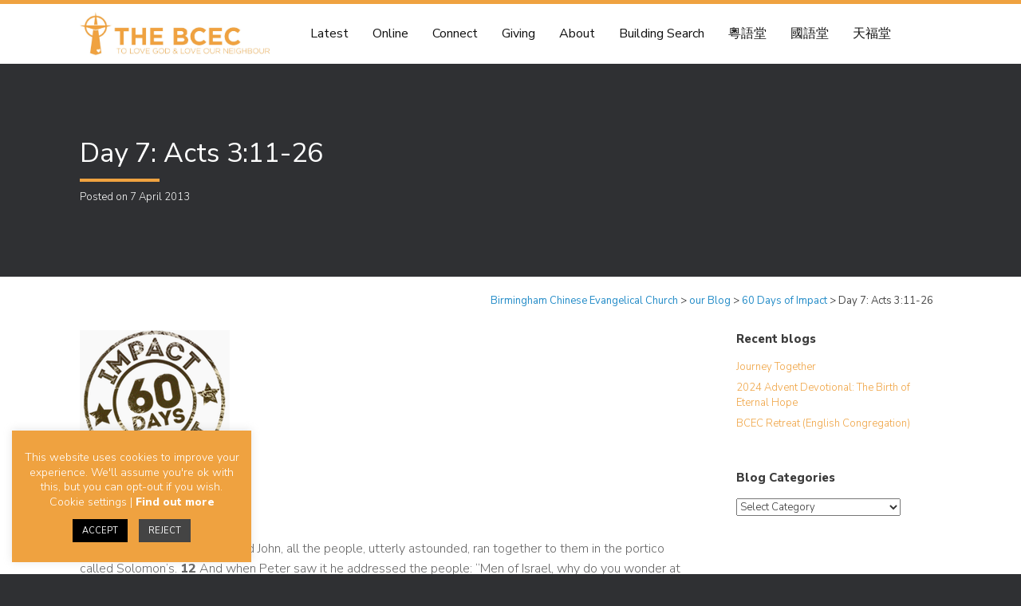

--- FILE ---
content_type: text/html; charset=UTF-8
request_url: https://thebcec.org.uk/2013/04/day-7-acts-311-26/
body_size: 17143
content:
<!DOCTYPE html>
<html lang="en-GB">
<head>
	<meta charset="UTF-8" />
	<meta http-equiv="X-UA-Compatible" content="IE=10" />
	<link rel="profile" href="https://gmpg.org/xfn/11" />
	<link rel="pingback" href="https://thebcec.org.uk/xmlrpc.php" />
	<title>Day 7: Acts 3:11-26 &#8211; Birmingham Chinese Evangelical Church</title>
<meta name='robots' content='max-image-preview:large' />
	<style>img:is([sizes="auto" i], [sizes^="auto," i]) { contain-intrinsic-size: 3000px 1500px }</style>
	<meta name="dlm-version" content="5.0.33"><link rel='dns-prefetch' href='//stats.wp.com' />
<link rel='dns-prefetch' href='//cdnjs.cloudflare.com' />
<link rel="alternate" type="application/rss+xml" title="Birmingham Chinese Evangelical Church &raquo; Feed" href="https://thebcec.org.uk/feed/" />
<link rel="alternate" type="application/rss+xml" title="Birmingham Chinese Evangelical Church &raquo; Comments Feed" href="https://thebcec.org.uk/comments/feed/" />
<link rel="alternate" type="application/rss+xml" title="Birmingham Chinese Evangelical Church &raquo; Day 7: Acts 3:11-26 Comments Feed" href="https://thebcec.org.uk/2013/04/day-7-acts-311-26/feed/" />
<script type="text/javascript">
/* <![CDATA[ */
window._wpemojiSettings = {"baseUrl":"https:\/\/s.w.org\/images\/core\/emoji\/16.0.1\/72x72\/","ext":".png","svgUrl":"https:\/\/s.w.org\/images\/core\/emoji\/16.0.1\/svg\/","svgExt":".svg","source":{"concatemoji":"https:\/\/thebcec.org.uk\/wp-includes\/js\/wp-emoji-release.min.js?ver=6.8.3"}};
/*! This file is auto-generated */
!function(s,n){var o,i,e;function c(e){try{var t={supportTests:e,timestamp:(new Date).valueOf()};sessionStorage.setItem(o,JSON.stringify(t))}catch(e){}}function p(e,t,n){e.clearRect(0,0,e.canvas.width,e.canvas.height),e.fillText(t,0,0);var t=new Uint32Array(e.getImageData(0,0,e.canvas.width,e.canvas.height).data),a=(e.clearRect(0,0,e.canvas.width,e.canvas.height),e.fillText(n,0,0),new Uint32Array(e.getImageData(0,0,e.canvas.width,e.canvas.height).data));return t.every(function(e,t){return e===a[t]})}function u(e,t){e.clearRect(0,0,e.canvas.width,e.canvas.height),e.fillText(t,0,0);for(var n=e.getImageData(16,16,1,1),a=0;a<n.data.length;a++)if(0!==n.data[a])return!1;return!0}function f(e,t,n,a){switch(t){case"flag":return n(e,"\ud83c\udff3\ufe0f\u200d\u26a7\ufe0f","\ud83c\udff3\ufe0f\u200b\u26a7\ufe0f")?!1:!n(e,"\ud83c\udde8\ud83c\uddf6","\ud83c\udde8\u200b\ud83c\uddf6")&&!n(e,"\ud83c\udff4\udb40\udc67\udb40\udc62\udb40\udc65\udb40\udc6e\udb40\udc67\udb40\udc7f","\ud83c\udff4\u200b\udb40\udc67\u200b\udb40\udc62\u200b\udb40\udc65\u200b\udb40\udc6e\u200b\udb40\udc67\u200b\udb40\udc7f");case"emoji":return!a(e,"\ud83e\udedf")}return!1}function g(e,t,n,a){var r="undefined"!=typeof WorkerGlobalScope&&self instanceof WorkerGlobalScope?new OffscreenCanvas(300,150):s.createElement("canvas"),o=r.getContext("2d",{willReadFrequently:!0}),i=(o.textBaseline="top",o.font="600 32px Arial",{});return e.forEach(function(e){i[e]=t(o,e,n,a)}),i}function t(e){var t=s.createElement("script");t.src=e,t.defer=!0,s.head.appendChild(t)}"undefined"!=typeof Promise&&(o="wpEmojiSettingsSupports",i=["flag","emoji"],n.supports={everything:!0,everythingExceptFlag:!0},e=new Promise(function(e){s.addEventListener("DOMContentLoaded",e,{once:!0})}),new Promise(function(t){var n=function(){try{var e=JSON.parse(sessionStorage.getItem(o));if("object"==typeof e&&"number"==typeof e.timestamp&&(new Date).valueOf()<e.timestamp+604800&&"object"==typeof e.supportTests)return e.supportTests}catch(e){}return null}();if(!n){if("undefined"!=typeof Worker&&"undefined"!=typeof OffscreenCanvas&&"undefined"!=typeof URL&&URL.createObjectURL&&"undefined"!=typeof Blob)try{var e="postMessage("+g.toString()+"("+[JSON.stringify(i),f.toString(),p.toString(),u.toString()].join(",")+"));",a=new Blob([e],{type:"text/javascript"}),r=new Worker(URL.createObjectURL(a),{name:"wpTestEmojiSupports"});return void(r.onmessage=function(e){c(n=e.data),r.terminate(),t(n)})}catch(e){}c(n=g(i,f,p,u))}t(n)}).then(function(e){for(var t in e)n.supports[t]=e[t],n.supports.everything=n.supports.everything&&n.supports[t],"flag"!==t&&(n.supports.everythingExceptFlag=n.supports.everythingExceptFlag&&n.supports[t]);n.supports.everythingExceptFlag=n.supports.everythingExceptFlag&&!n.supports.flag,n.DOMReady=!1,n.readyCallback=function(){n.DOMReady=!0}}).then(function(){return e}).then(function(){var e;n.supports.everything||(n.readyCallback(),(e=n.source||{}).concatemoji?t(e.concatemoji):e.wpemoji&&e.twemoji&&(t(e.twemoji),t(e.wpemoji)))}))}((window,document),window._wpemojiSettings);
/* ]]> */
</script>
<link rel='stylesheet' id='wpfd-wpbakery-style-css' href='https://thebcec.org.uk/wp-content/plugins/wp-file-download/app/includes/wpbakery/assets/css/wpbakery.css?ver=6.2.9' type='text/css' media='all' />
<link rel='stylesheet' id='sbi_styles-css' href='https://thebcec.org.uk/wp-content/plugins/instagram-feed/css/sbi-styles.min.css?ver=6.10.0' type='text/css' media='all' />
<style id='wp-emoji-styles-inline-css' type='text/css'>

	img.wp-smiley, img.emoji {
		display: inline !important;
		border: none !important;
		box-shadow: none !important;
		height: 1em !important;
		width: 1em !important;
		margin: 0 0.07em !important;
		vertical-align: -0.1em !important;
		background: none !important;
		padding: 0 !important;
	}
</style>
<style id='wp-block-library-inline-css' type='text/css'>
:root{--wp-admin-theme-color:#007cba;--wp-admin-theme-color--rgb:0,124,186;--wp-admin-theme-color-darker-10:#006ba1;--wp-admin-theme-color-darker-10--rgb:0,107,161;--wp-admin-theme-color-darker-20:#005a87;--wp-admin-theme-color-darker-20--rgb:0,90,135;--wp-admin-border-width-focus:2px;--wp-block-synced-color:#7a00df;--wp-block-synced-color--rgb:122,0,223;--wp-bound-block-color:var(--wp-block-synced-color)}@media (min-resolution:192dpi){:root{--wp-admin-border-width-focus:1.5px}}.wp-element-button{cursor:pointer}:root{--wp--preset--font-size--normal:16px;--wp--preset--font-size--huge:42px}:root .has-very-light-gray-background-color{background-color:#eee}:root .has-very-dark-gray-background-color{background-color:#313131}:root .has-very-light-gray-color{color:#eee}:root .has-very-dark-gray-color{color:#313131}:root .has-vivid-green-cyan-to-vivid-cyan-blue-gradient-background{background:linear-gradient(135deg,#00d084,#0693e3)}:root .has-purple-crush-gradient-background{background:linear-gradient(135deg,#34e2e4,#4721fb 50%,#ab1dfe)}:root .has-hazy-dawn-gradient-background{background:linear-gradient(135deg,#faaca8,#dad0ec)}:root .has-subdued-olive-gradient-background{background:linear-gradient(135deg,#fafae1,#67a671)}:root .has-atomic-cream-gradient-background{background:linear-gradient(135deg,#fdd79a,#004a59)}:root .has-nightshade-gradient-background{background:linear-gradient(135deg,#330968,#31cdcf)}:root .has-midnight-gradient-background{background:linear-gradient(135deg,#020381,#2874fc)}.has-regular-font-size{font-size:1em}.has-larger-font-size{font-size:2.625em}.has-normal-font-size{font-size:var(--wp--preset--font-size--normal)}.has-huge-font-size{font-size:var(--wp--preset--font-size--huge)}.has-text-align-center{text-align:center}.has-text-align-left{text-align:left}.has-text-align-right{text-align:right}#end-resizable-editor-section{display:none}.aligncenter{clear:both}.items-justified-left{justify-content:flex-start}.items-justified-center{justify-content:center}.items-justified-right{justify-content:flex-end}.items-justified-space-between{justify-content:space-between}.screen-reader-text{border:0;clip-path:inset(50%);height:1px;margin:-1px;overflow:hidden;padding:0;position:absolute;width:1px;word-wrap:normal!important}.screen-reader-text:focus{background-color:#ddd;clip-path:none;color:#444;display:block;font-size:1em;height:auto;left:5px;line-height:normal;padding:15px 23px 14px;text-decoration:none;top:5px;width:auto;z-index:100000}html :where(.has-border-color){border-style:solid}html :where([style*=border-top-color]){border-top-style:solid}html :where([style*=border-right-color]){border-right-style:solid}html :where([style*=border-bottom-color]){border-bottom-style:solid}html :where([style*=border-left-color]){border-left-style:solid}html :where([style*=border-width]){border-style:solid}html :where([style*=border-top-width]){border-top-style:solid}html :where([style*=border-right-width]){border-right-style:solid}html :where([style*=border-bottom-width]){border-bottom-style:solid}html :where([style*=border-left-width]){border-left-style:solid}html :where(img[class*=wp-image-]){height:auto;max-width:100%}:where(figure){margin:0 0 1em}html :where(.is-position-sticky){--wp-admin--admin-bar--position-offset:var(--wp-admin--admin-bar--height,0px)}@media screen and (max-width:600px){html :where(.is-position-sticky){--wp-admin--admin-bar--position-offset:0px}}
</style>
<style id='classic-theme-styles-inline-css' type='text/css'>
/*! This file is auto-generated */
.wp-block-button__link{color:#fff;background-color:#32373c;border-radius:9999px;box-shadow:none;text-decoration:none;padding:calc(.667em + 2px) calc(1.333em + 2px);font-size:1.125em}.wp-block-file__button{background:#32373c;color:#fff;text-decoration:none}
</style>
<link rel='stylesheet' id='cookie-law-info-css' href='https://thebcec.org.uk/wp-content/plugins/cookie-law-info/legacy/public/css/cookie-law-info-public.css?ver=3.3.7' type='text/css' media='all' />
<link rel='stylesheet' id='cookie-law-info-gdpr-css' href='https://thebcec.org.uk/wp-content/plugins/cookie-law-info/legacy/public/css/cookie-law-info-gdpr.css?ver=3.3.7' type='text/css' media='all' />
<link rel='stylesheet' id='rs-plugin-settings-css' href='https://thebcec.org.uk/wp-content/plugins/revslider/public/assets/css/settings.css?ver=5.4.7' type='text/css' media='all' />
<style id='rs-plugin-settings-inline-css' type='text/css'>
#rs-demo-id {}
</style>
<link rel='stylesheet' id='dashicons-css' href='https://thebcec.org.uk/wp-includes/css/dashicons.min.css?ver=6.8.3' type='text/css' media='all' />
<link rel='stylesheet' id='math-captcha-frontend-css' href='https://thebcec.org.uk/wp-content/plugins/wp-math-captcha/css/frontend.css?ver=6.8.3' type='text/css' media='all' />
<link rel='stylesheet' id='parent-style-css' href='https://thebcec.org.uk/wp-content/themes/vantage/style.css?ver=6.8.3' type='text/css' media='all' />
<link rel='stylesheet' id='vantage-style-css' href='https://thebcec.org.uk/wp-content/themes/BCEC/style.css?ver=1.14.4' type='text/css' media='all' />
<link rel='stylesheet' id='font-awesome-css' href='https://thebcec.org.uk/wp-content/themes/vantage/fontawesome/css/font-awesome.css?ver=4.6.2' type='text/css' media='all' />
<link rel='stylesheet' id='siteorigin-mobilenav-css' href='https://thebcec.org.uk/wp-content/themes/vantage/inc/mobilenav/css/mobilenav.css?ver=1.14.4' type='text/css' media='all' />
<link rel='stylesheet' id='bsf-Defaults-css' href='https://thebcec.org.uk/wp-content/uploads/smile_fonts/Defaults/Defaults.css?ver=3.19.8' type='text/css' media='all' />
<link rel='stylesheet' id='wpgdprc-front-css-css' href='https://thebcec.org.uk/wp-content/plugins/wp-gdpr-compliance/Assets/css/front.css?ver=1689238049' type='text/css' media='all' />
<style id='wpgdprc-front-css-inline-css' type='text/css'>
:root{--wp-gdpr--bar--background-color: #000000;--wp-gdpr--bar--color: #ffffff;--wp-gdpr--button--background-color: #000000;--wp-gdpr--button--background-color--darken: #000000;--wp-gdpr--button--color: #ffffff;}
</style>
<script type="text/javascript" src="https://thebcec.org.uk/wp-includes/js/jquery/jquery.min.js?ver=3.7.1" id="jquery-core-js"></script>
<script type="text/javascript" src="https://thebcec.org.uk/wp-includes/js/jquery/jquery-migrate.min.js?ver=3.4.1" id="jquery-migrate-js"></script>
<script type="text/javascript" id="cookie-law-info-js-extra">
/* <![CDATA[ */
var Cli_Data = {"nn_cookie_ids":[],"cookielist":[],"non_necessary_cookies":[],"ccpaEnabled":"","ccpaRegionBased":"","ccpaBarEnabled":"","strictlyEnabled":["necessary","obligatoire"],"ccpaType":"gdpr","js_blocking":"","custom_integration":"","triggerDomRefresh":"","secure_cookies":""};
var cli_cookiebar_settings = {"animate_speed_hide":"500","animate_speed_show":"500","background":"#efa240","border":"#b1a6a6c2","border_on":"","button_1_button_colour":"#000000","button_1_button_hover":"#000000","button_1_link_colour":"#fff","button_1_as_button":"1","button_1_new_win":"","button_2_button_colour":"#444444","button_2_button_hover":"#363636","button_2_link_colour":"#ffffff","button_2_as_button":"","button_2_hidebar":"","button_3_button_colour":"#444444","button_3_button_hover":"#363636","button_3_link_colour":"#fff","button_3_as_button":"1","button_3_new_win":"","button_4_button_colour":"#444444","button_4_button_hover":"#363636","button_4_link_colour":"#ffffff","button_4_as_button":"","button_7_button_colour":"#61a229","button_7_button_hover":"#4e8221","button_7_link_colour":"#fff","button_7_as_button":"1","button_7_new_win":"","font_family":"inherit","header_fix":"","notify_animate_hide":"","notify_animate_show":"","notify_div_id":"#cookie-law-info-bar","notify_position_horizontal":"right","notify_position_vertical":"bottom","scroll_close":"","scroll_close_reload":"","accept_close_reload":"","reject_close_reload":"","showagain_tab":"","showagain_background":"#fff","showagain_border":"#000","showagain_div_id":"#cookie-law-info-again","showagain_x_position":"100px","text":"#ffffff","show_once_yn":"","show_once":"10000","logging_on":"","as_popup":"","popup_overlay":"1","bar_heading_text":"","cookie_bar_as":"widget","popup_showagain_position":"bottom-right","widget_position":"left"};
var log_object = {"ajax_url":"https:\/\/thebcec.org.uk\/wp-admin\/admin-ajax.php"};
/* ]]> */
</script>
<script type="text/javascript" src="https://thebcec.org.uk/wp-content/plugins/cookie-law-info/legacy/public/js/cookie-law-info-public.js?ver=3.3.7" id="cookie-law-info-js"></script>
<script type="text/javascript" src="https://thebcec.org.uk/wp-content/plugins/revslider/public/assets/js/jquery.themepunch.tools.min.js?ver=5.4.7" id="tp-tools-js"></script>
<script type="text/javascript" src="https://thebcec.org.uk/wp-content/plugins/revslider/public/assets/js/jquery.themepunch.revolution.min.js?ver=5.4.7" id="revmin-js"></script>
<script type="text/javascript" src="https://thebcec.org.uk/wp-content/themes/vantage/js/jquery.flexslider.min.js?ver=2.1" id="jquery-flexslider-js"></script>
<script type="text/javascript" src="https://thebcec.org.uk/wp-content/themes/vantage/js/jquery.touchSwipe.min.js?ver=1.6.6" id="jquery-touchswipe-js"></script>
<script type="text/javascript" src="https://thebcec.org.uk/wp-content/themes/vantage/js/jquery.theme-main.min.js?ver=1.14.4" id="vantage-main-js"></script>
<script type="text/javascript" src="https://thebcec.org.uk/wp-content/themes/vantage/js/jquery.fitvids.min.js?ver=1.0" id="jquery-fitvids-js"></script>
<!--[if lt IE 9]>
<script type="text/javascript" src="https://thebcec.org.uk/wp-content/themes/vantage/js/html5.min.js?ver=3.7.3" id="vantage-html5-js"></script>
<![endif]-->
<!--[if (gte IE 6)&(lte IE 8)]>
<script type="text/javascript" src="https://thebcec.org.uk/wp-content/themes/vantage/js/selectivizr.min.js?ver=1.0.3b" id="vantage-selectivizr-js"></script>
<![endif]-->
<script type="text/javascript" id="siteorigin-mobilenav-js-extra">
/* <![CDATA[ */
var mobileNav = {"search":{"url":"https:\/\/thebcec.org.uk","placeholder":"Search"},"text":{"navigate":"Menu","back":"Back","close":"Close"},"nextIconUrl":"https:\/\/thebcec.org.uk\/wp-content\/themes\/vantage\/inc\/mobilenav\/images\/next.png","mobileMenuClose":"<i class=\"fa fa-times\"><\/i>"};
/* ]]> */
</script>
<script type="text/javascript" src="https://thebcec.org.uk/wp-content/themes/vantage/inc/mobilenav/js/mobilenav.min.js?ver=1.14.4" id="siteorigin-mobilenav-js"></script>
<script type="text/javascript" src="//cdnjs.cloudflare.com/ajax/libs/jquery-easing/1.4.1/jquery.easing.min.js?ver=6.8.3" id="jquery-easing-js"></script>
<script type="text/javascript" id="wpgdprc-front-js-js-extra">
/* <![CDATA[ */
var wpgdprcFront = {"ajaxUrl":"https:\/\/thebcec.org.uk\/wp-admin\/admin-ajax.php","ajaxNonce":"86325a39eb","ajaxArg":"security","pluginPrefix":"wpgdprc","blogId":"1","isMultiSite":"","locale":"en_GB","showSignUpModal":"","showFormModal":"","cookieName":"wpgdprc-consent","consentVersion":"","path":"\/","prefix":"wpgdprc"};
/* ]]> */
</script>
<script type="text/javascript" src="https://thebcec.org.uk/wp-content/plugins/wp-gdpr-compliance/Assets/js/front.min.js?ver=1709350826" id="wpgdprc-front-js-js"></script>
<link rel="https://api.w.org/" href="https://thebcec.org.uk/wp-json/" /><link rel="alternate" title="JSON" type="application/json" href="https://thebcec.org.uk/wp-json/wp/v2/posts/2827" /><link rel="EditURI" type="application/rsd+xml" title="RSD" href="https://thebcec.org.uk/xmlrpc.php?rsd" />
<meta name="generator" content="WordPress 6.8.3" />
<meta name="generator" content="Seriously Simple Podcasting 3.14.0" />
<link rel="canonical" href="https://thebcec.org.uk/2013/04/day-7-acts-311-26/" />
<link rel='shortlink' href='https://wp.me/p15hCY-JB' />
<link rel="alternate" title="oEmbed (JSON)" type="application/json+oembed" href="https://thebcec.org.uk/wp-json/oembed/1.0/embed?url=https%3A%2F%2Fthebcec.org.uk%2F2013%2F04%2Fday-7-acts-311-26%2F" />
<link rel="alternate" title="oEmbed (XML)" type="text/xml+oembed" href="https://thebcec.org.uk/wp-json/oembed/1.0/embed?url=https%3A%2F%2Fthebcec.org.uk%2F2013%2F04%2Fday-7-acts-311-26%2F&#038;format=xml" />

<link rel="alternate" type="application/rss+xml" title="Podcast RSS feed" href="https://thebcec.org.uk/feed/podcast" />

<style id="wpfd_custom_css"></style>	<style>img#wpstats{display:none}</style>
		<meta name="viewport" content="width=device-width, initial-scale=1" />		<style type="text/css">
			.so-mobilenav-mobile + * { display: none; }
			@media screen and (max-width: 480px) { .so-mobilenav-mobile + * { display: block; } .so-mobilenav-standard + * { display: none; } .site-navigation #search-icon { display: none; } }
		</style>
	<meta name="generator" content="Powered by WPBakery Page Builder - drag and drop page builder for WordPress."/>
<meta name="redi-version" content="1.2.7" /><meta name="generator" content="Powered by Slider Revolution 5.4.7 - responsive, Mobile-Friendly Slider Plugin for WordPress with comfortable drag and drop interface." />
	<style type="text/css" media="screen">
		#footer-widgets .widget { width: 100%; }
		#masthead-widgets .widget { width: 100%; }
	</style>
	<style type="text/css" id="vantage-footer-widgets">#footer-widgets aside { width : 100%; }</style> <style type="text/css" id="customizer-css">@import url(//fonts.googleapis.com/css?family=Nunito+Sans:300|Nunito+Sans:800|Nunito+Sans:400); body,button,input,select,textarea { font-family: "Nunito Sans"; font-weight: 300; font-weight: 300 } #masthead h1 { font-family: "Nunito Sans"; font-weight: 800; font-weight: 800 } h1,h2,h3,h4,h5,h6 { font-family: "Nunito Sans"; font-weight: 800; font-weight: 800 } .main-navigation, .mobile-nav-frame, .mobile-nav-frame .title h3 { font-family: "Nunito Sans"; font-weight: 400 } #masthead .hgroup h1, #masthead.masthead-logo-in-menu .logo > h1 { font-size: 21.6px } #masthead .hgroup .support-text, #masthead .hgroup .site-description { color: #efa240 } #page-title, article.post .entry-header h1.entry-title, article.page .entry-header h1.entry-title { font-size: 26px; color: #efa240 } .entry-content { font-size: 16px } .entry-content h1 { font-size: 28px } .entry-content h4 { font-size: 55px } .entry-content a, .entry-content a:visited, article.post .author-box .box-content .author-posts a:hover, #secondary a, #secondary a:visited, #masthead .hgroup a, #masthead .hgroup a:visited, .comment-form .logged-in-as a, .comment-form .logged-in-as a:visited { color: #efa240 } .entry-content a:hover, .entry-content a:focus, .entry-content a:active, #secondary a:hover, #masthead .hgroup a:hover, #masthead .hgroup a:focus, #masthead .hgroup a:active, .comment-form .logged-in-as a:hover, .comment-form .logged-in-as a:focus, .comment-form .logged-in-as a:active { color: #d99238 } .main-navigation { background-color: #ffffff } .main-navigation a { color: #111111 } .main-navigation ul ul { background-color: #f6f4ef } .main-navigation ul ul a { color: #111111 } .main-navigation ul li:hover > a, .main-navigation ul li:focus > a, #search-icon #search-icon-icon:hover, #search-icon #search-icon-icon:focus { background-color: #f6f4ef } .main-navigation ul li:hover > a, .main-navigation ul li:focus > a, .main-navigation ul li:hover > a [class^="fa fa-"] { color: #111111 } .main-navigation ul ul li:hover > a { background-color: #f0eeea; color: #111111 } .main-navigation ul li a { padding-top: 18px; padding-bottom: 18px } .main-navigation ul li a, #masthead.masthead-logo-in-menu .logo { padding-left: 15px; padding-right: 15px } .main-navigation ul li { font-size: 16px } #header-sidebar .widget_nav_menu ul.menu > li > ul.sub-menu { border-top-color: #f6f4ef } a.button, button, html input[type="button"], input[type="reset"], input[type="submit"], .post-navigation a, #image-navigation a, article.post .more-link, article.page .more-link, .paging-navigation a, .woocommerce #page-wrapper .button, .woocommerce a.button, .woocommerce .checkout-button, .woocommerce input.button, #infinite-handle span button { text-shadow: none } a.button, button, html input[type="button"], input[type="reset"], input[type="submit"], .post-navigation a, #image-navigation a, article.post .more-link, article.page .more-link, .paging-navigation a, .woocommerce #page-wrapper .button, .woocommerce a.button, .woocommerce .checkout-button, .woocommerce input.button, .woocommerce #respond input#submit.alt, .woocommerce a.button.alt, .woocommerce button.button.alt, .woocommerce input.button.alt, #infinite-handle span { -webkit-box-shadow: none; -moz-box-shadow: none; box-shadow: none } #main { background-color: #ffffff } #footer-widgets .widget a, #footer-widgets .widget a:visited { color: #efa240 } #colophon #theme-attribution a, #colophon #site-info a { color: #efa240 } </style><link rel="icon" href="https://thebcec.org.uk/wp-content/uploads/2020/02/cropped-bcec-icon-1-1-32x32.png" sizes="32x32" />
<link rel="icon" href="https://thebcec.org.uk/wp-content/uploads/2020/02/cropped-bcec-icon-1-1-192x192.png" sizes="192x192" />
<link rel="apple-touch-icon" href="https://thebcec.org.uk/wp-content/uploads/2020/02/cropped-bcec-icon-1-1-180x180.png" />
<meta name="msapplication-TileImage" content="https://thebcec.org.uk/wp-content/uploads/2020/02/cropped-bcec-icon-1-1-270x270.png" />
<script type="text/javascript">function setREVStartSize(e){
				document.addEventListener("DOMContentLoaded", function() {
					try{ e.c=jQuery(e.c);var i=jQuery(window).width(),t=9999,r=0,n=0,l=0,f=0,s=0,h=0;
						if(e.responsiveLevels&&(jQuery.each(e.responsiveLevels,function(e,f){f>i&&(t=r=f,l=e),i>f&&f>r&&(r=f,n=e)}),t>r&&(l=n)),f=e.gridheight[l]||e.gridheight[0]||e.gridheight,s=e.gridwidth[l]||e.gridwidth[0]||e.gridwidth,h=i/s,h=h>1?1:h,f=Math.round(h*f),"fullscreen"==e.sliderLayout){var u=(e.c.width(),jQuery(window).height());if(void 0!=e.fullScreenOffsetContainer){var c=e.fullScreenOffsetContainer.split(",");if (c) jQuery.each(c,function(e,i){u=jQuery(i).length>0?u-jQuery(i).outerHeight(!0):u}),e.fullScreenOffset.split("%").length>1&&void 0!=e.fullScreenOffset&&e.fullScreenOffset.length>0?u-=jQuery(window).height()*parseInt(e.fullScreenOffset,0)/100:void 0!=e.fullScreenOffset&&e.fullScreenOffset.length>0&&(u-=parseInt(e.fullScreenOffset,0))}f=u}else void 0!=e.minHeight&&f<e.minHeight&&(f=e.minHeight);e.c.closest(".rev_slider_wrapper").css({height:f})					
					}catch(d){console.log("Failure at Presize of Slider:"+d)}
				});
			};</script>
<noscript><style> .wpb_animate_when_almost_visible { opacity: 1; }</style></noscript></head>

<body data-rsssl=1 class="wp-singular post-template-default single single-post postid-2827 single-format-standard wp-theme-vantage wp-child-theme-BCEC group-blog responsive layout-full no-js has-sidebar page-layout-default mobilenav wpb-js-composer js-comp-ver-6.5.0 vc_responsive">


<div id="page-wrapper">

	<a class="skip-link screen-reader-text" href="#content">Skip to content</a>

	
	
		
<header id="masthead" class="site-header masthead-logo-in-menu " role="banner">

	
<nav role="navigation" class="site-navigation main-navigation primary use-sticky-menu">

	<div class="full-container">
					<div class="logo-in-menu-wrapper">
				<a href="https://thebcec.org.uk/" title="Birmingham Chinese Evangelical Church" rel="home" class="logo"><img src="https://thebcec.org.uk/wp-content/uploads/2020/02/Birmingham-Chinese-Evangelical-Church-Birmingham.jpg"  class="logo-height-constrain"  width="1080"  height="244"  alt="Birmingham Chinese Evangelical Church Logo"  /></a>
							</div>
				
					<div id="so-mobilenav-standard-1" data-id="1" class="so-mobilenav-standard"></div><div class="menu-menu2020-container"><ul id="menu-menu2020" class="menu"><li id="menu-item-11119" class="menu-item menu-item-type-custom menu-item-object-custom menu-item-home menu-item-has-children menu-item-11119"><a href="https://thebcec.org.uk/#news-section"><span class="icon"></span>Latest</a>
<ul class="sub-menu">
	<li id="menu-item-11271" class="menu-item menu-item-type-post_type menu-item-object-page current_page_parent menu-item-11271"><a href="https://thebcec.org.uk/blog/">News</a></li>
</ul>
</li>
<li id="menu-item-11261" class="menu-item menu-item-type-custom menu-item-object-custom menu-item-home menu-item-has-children menu-item-11261"><a href="https://thebcec.org.uk/#sundays"><span class="icon"></span>Online</a>
<ul class="sub-menu">
	<li id="menu-item-11262" class="menu-item menu-item-type-custom menu-item-object-custom menu-item-11262"><a target="_blank" href="https://bcec.online.church"><span class="icon"></span>Sunday Service Live</a></li>
	<li id="menu-item-11263" class="menu-item menu-item-type-custom menu-item-object-custom menu-item-11263"><a target="_blank" href="https://www.youtube.com/c/TheBCEC/"><span class="icon"></span>YouTube</a></li>
	<li id="menu-item-11982" class="menu-item menu-item-type-custom menu-item-object-custom menu-item-11982"><a href="https://thebcec.org.uk/podcast/"><span class="icon"></span>Sermons &#038; Podcast</a></li>
</ul>
</li>
<li id="menu-item-11117" class="menu-item menu-item-type-custom menu-item-object-custom menu-item-home menu-item-has-children menu-item-11117"><a href="https://thebcec.org.uk/#connect"><span class="icon"></span>Connect</a>
<ul class="sub-menu">
	<li id="menu-item-11135" class="menu-item menu-item-type-post_type menu-item-object-page menu-item-11135"><a href="https://thebcec.org.uk/new-start-here/">New? Start here</a></li>
	<li id="menu-item-12576" class="menu-item menu-item-type-custom menu-item-object-custom menu-item-home menu-item-12576"><a href="https://thebcec.org.uk/#calendar"><span class="icon"></span>Calendar</a></li>
	<li id="menu-item-11131" class="menu-item menu-item-type-post_type menu-item-object-page menu-item-11131"><a href="https://thebcec.org.uk/lifegroups/">Lifegroups</a></li>
	<li id="menu-item-11132" class="menu-item menu-item-type-post_type menu-item-object-page menu-item-11132"><a href="https://thebcec.org.uk/students/">University</a></li>
	<li id="menu-item-11133" class="menu-item menu-item-type-post_type menu-item-object-page menu-item-11133"><a href="https://thebcec.org.uk/youth-info/">Youth</a></li>
	<li id="menu-item-11272" class="menu-item menu-item-type-post_type menu-item-object-page menu-item-11272"><a href="https://thebcec.org.uk/sunday-messages/">Sunday Messages</a></li>
	<li id="menu-item-11971" class="menu-item menu-item-type-post_type menu-item-object-page menu-item-11971"><a href="https://thebcec.org.uk/bible-studies/">LG Bible Studies</a></li>
</ul>
</li>
<li id="menu-item-11120" class="menu-item menu-item-type-post_type menu-item-object-page menu-item-11120"><a href="https://thebcec.org.uk/giving-to-the-bcec/">Giving</a></li>
<li id="menu-item-11453" class="menu-item menu-item-type-post_type menu-item-object-page menu-item-has-children menu-item-11453"><a href="https://thebcec.org.uk/about-2/">About</a>
<ul class="sub-menu">
	<li id="menu-item-11291" class="menu-item menu-item-type-post_type menu-item-object-page menu-item-11291"><a href="https://thebcec.org.uk/what-we-believe/">What We Believe</a></li>
	<li id="menu-item-11122" class="menu-item menu-item-type-custom menu-item-object-custom menu-item-home menu-item-11122"><a href="https://thebcec.org.uk/#contact-form"><span class="icon"></span>Contact</a></li>
</ul>
</li>
<li id="menu-item-12418" class="menu-item menu-item-type-post_type menu-item-object-page menu-item-12418"><a href="https://thebcec.org.uk/building-search/">Building Search</a></li>
<li id="menu-item-12004" class="menu-item menu-item-type-custom menu-item-object-custom menu-item-12004"><a href="https://www.thebcec.org.uk/zh-hant"><span class="icon"></span>粵語堂</a></li>
<li id="menu-item-12005" class="menu-item menu-item-type-custom menu-item-object-custom menu-item-12005"><a href="https://thebcec.org.uk/zh-hans"><span class="icon"></span>國語堂</a></li>
<li id="menu-item-12080" class="menu-item menu-item-type-custom menu-item-object-custom menu-item-12080"><a href="https://tianfu-church.org"><span class="icon"></span>天福堂</a></li>
</ul></div><div id="so-mobilenav-mobile-1" data-id="1" class="so-mobilenav-mobile"></div><div class="menu-mobilenav-container"><ul id="mobile-nav-item-wrap-1" class="menu"><li><a href="#" class="mobilenav-main-link" data-id="1"><span class="mobile-nav-icon"></span>Menu</a></li></ul></div>			</div>
</nav><!-- .site-navigation .main-navigation -->

</header><!-- #masthead .site-header -->

	
        								 <div class="hero-thumbnail" style="background: url(https://winspers.co.uk/bcec_2020/wp-content/uploads/2020/02/default-hero1.jpg) no-repeat;">
      <div class="full-container">

									
                    	
                    <h1 class="entry-title">Day 7: Acts 3:11-26</h1>
                    
				                
                

				                
                    	
                    <div class="entry-meta">
						Posted on <a href="https://thebcec.org.uk/2013/04/day-7-acts-311-26/" title="12:01 am" rel="bookmark"><time class="entry-date" datetime="2013-04-07T00:01:57+01:00">7 April 2013</time></a><time class="updated" datetime="2016-01-17T18:01:59+01:00">17 January 2016</time> <span class="byline"> by <span class="author vcard"><a class="url fn n" href="https://thebcec.org.uk/author/" title="View all posts by " rel="author"></a></span></span> 					</div><!-- .entry-meta -->
                    
				                

        </div>
        </div>
      
       

	
	
	
	
	<div id="main" class="site-main">
		<div class="full-container">
			<div id="navxt-breadcrumbs">
				<div class="full-container">
					<!-- Breadcrumb NavXT 7.4.1 -->
<span property="itemListElement" typeof="ListItem"><a property="item" typeof="WebPage" title="Go to Birmingham Chinese Evangelical Church." href="https://thebcec.org.uk" class="home" ><span property="name">Birmingham Chinese Evangelical Church</span></a><meta property="position" content="1"></span> &gt; <span property="itemListElement" typeof="ListItem"><a property="item" typeof="WebPage" title="Go to our Blog." href="https://thebcec.org.uk/blog/" class="post-root post post-post" ><span property="name">our Blog</span></a><meta property="position" content="2"></span> &gt; <span property="itemListElement" typeof="ListItem"><a property="item" typeof="WebPage" title="Go to the 60 Days of Impact category archives." href="https://thebcec.org.uk/category/60-days-of-impact/" class="taxonomy category" ><span property="name">60 Days of Impact</span></a><meta property="position" content="3"></span> &gt; <span class="post post-post current-item">Day 7: Acts 3:11-26</span>				</div>
			</div>
<div id="primary" class="content-area">
	<div id="content" class="site-content" role="main">

	
		
<article id="post-2827" class="post post-2827 type-post status-publish format-standard has-post-thumbnail hentry category-60-days-of-impact tag-60-days-of-impact-2 tag-acts tag-bcec">

	<div class="entry-main">

		
					<header class="entry-header">

			

                
                						<div class="entry-thumbnail"><img width="188" height="184" src="https://thebcec.org.uk/wp-content/uploads/2013/05/Screenshot-2015-02-27-19.44.49.png" class="attachment-post-thumbnail size-post-thumbnail wp-post-image" alt="" decoding="async" /></div>
                    <p class="timestamp">Posted on <a href="https://thebcec.org.uk/2013/04/day-7-acts-311-26/" title="12:01 am" rel="bookmark"><time class="entry-date" datetime="2013-04-07T00:01:57+01:00">7 April 2013</time></a><time class="updated" datetime="2016-01-17T18:01:59+01:00">17 January 2016</time> <span class="byline"> by <span class="author vcard"><a class="url fn n" href="https://thebcec.org.uk/author/flavour/" title="View all posts by bert" rel="author">bert</a></span></span> </p>
				
			</header><!-- .entry-header -->
		
		<div class="entry-content">
			<p><b>11 </b>While he clung to Peter and John, all the people, utterly astounded, ran together to them in the portico called Solomon&#8217;s. <b>12 </b>And when Peter saw it he addressed the people: “Men of Israel, why do you wonder at this, or why do you stare at us, as though by our own power or piety we have made him walk? <b>13 </b>The God of Abraham, the God of Isaac, and the God of Jacob, the God of our fathers, glorified his servant Jesus, whom you delivered over and denied in the presence of Pilate, when he had decided to release him. <b>14 </b>But you denied the Holy and Righteous One, and asked for a murderer to be granted to you, <b>15 </b>and you killed the Author of life, whom God raised from the dead. To this we are witnesses. <b>16 </b>And his name—by faith in his name—has made this man strong whom you see and know, and the faith that is through Jesus has given the man this perfect health in the presence of you all.</p>
<p><b>17 </b>“And now, brothers, I know that you acted in ignorance, as did also your rulers. <b>18 </b>But what God foretold by the mouth of all the prophets, that his Christ would suffer, he thus fulfilled. <b>19 </b>Repent therefore, and turn again, that your sins may be blotted out, <b>20 </b>that times of refreshing may come from the presence of the Lord, and that he may send the Christ appointed for you, Jesus, <b>21 </b>whom heaven must receive until the time for restoring all the things about which God spoke by the mouth of his holy prophets long ago. <b>22 </b>Moses said, ‘The Lord God will raise up for you a prophet like me from your brothers. You shall listen to him in whatever he tells you. <b>23 </b>And it shall be that every soul who does not listen to that prophet shall be destroyed from the people.’ <b>24 </b>And all the prophets who have spoken, from Samuel and those who came after him, also proclaimed these days. <b>25 </b>You are the sons of the prophets and of the covenant that God made with your fathers, saying to Abraham, ‘And in your offspring shall all the families of the earth be blessed.’ <b>26 </b>God, having raised up his servant, sent him to you first, to bless you by turning every one of you from your wickedness.”</p>
<p><b>POINTS OF INTEREST</b></p>
<ul>
<li>Picking up from yesterday, today’s passage sees Peter and John suddenly getting the opportunity to talk. It goes hand in hand &#8211; the miracle and then the preaching. The healing shakes people from their preconceptions, but the preaching shows them the truth.</li>
<li>v.13 Peter speaks so boldly &#8211; he doesn’t try and cut corners in the message. He starts his message by telling the Jews that they are guilty for the death of Jesus.</li>
<li>v.17 But Peter’s message is not about condemnation, but of God’s amazing grace, forgiveness and love.</li>
<li>v.19 Repent &#8211; not because you’ve failed &#8211; but because Jesus saves. Turn back to Jesus and receive His times of refreshment.</li>
</ul>
<p><i>submitted by Bert Han</i></p>
<p>&nbsp;</p>
<p><b>PRAYING IN FAITH</b></p>
<p><b>For Yourself</b></p>
<p>Do you need to repent? Pray and ask God to forgive you and take joy in belonging to Jesus.</p>
<p><b>For Your Five</b></p>
<p>Pray that your five will have receptive ears and hearts to God’s truth. That instead of rejecting Jesus’ message, they receive it with joy.</p>
<p><b>For Our Church</b></p>
<p>Peter and John had the boldness to proclaim God’s truth, even to what might have been a hostile audience. Pray that our church is bold enough to proclaim God’s truth in every situation – and declare His love and grace too.</p>
<p>&nbsp;</p>
<p>&nbsp;</p>
					</div><!-- .entry-content -->

					<div class="entry-categories">
				Posted in <a href="https://thebcec.org.uk/category/60-days-of-impact/" rel="category tag">60 Days of Impact</a> and tagged <a href="https://thebcec.org.uk/tag/60-days-of-impact-2/" rel="tag">60 days of impact</a>, <a href="https://thebcec.org.uk/tag/acts/" rel="tag">acts</a>, <a href="https://thebcec.org.uk/tag/bcec/" rel="tag">bcec</a>.			</div>
		
		
		
	</div>

</article><!-- #post-2827 -->

			<nav role="navigation" id="nav-below" class="site-navigation post-navigation">
		<h2 class="assistive-text">Post navigation</h2>

	
		<div class="single-nav-wrapper">
			<div class="nav-previous"><a href="https://thebcec.org.uk/2013/04/day-6-acts-31-10/" rel="prev"><span class="meta-nav">&larr;</span> Day 6 : Acts 3:1-10</a></div>			<div class="nav-next"><a href="https://thebcec.org.uk/2013/04/day-8-acts-41-22/" rel="next">Day 8 : Acts 4:1-22 <span class="meta-nav">&rarr;</span></a></div>		</div>

	
	</nav><!-- #nav-below -->
	
		
		

	
	</div><!-- #content .site-content -->
</div><!-- #primary .content-area -->


<div id="secondary" class="widget-area" role="complementary">
		
		<aside id="recent-posts-2" class="widget widget_recent_entries">
		<h3 class="widget-title">Recent blogs</h3>
		<ul>
											<li>
					<a href="https://thebcec.org.uk/2025/01/journey-together/">Journey Together</a>
									</li>
											<li>
					<a href="https://thebcec.org.uk/2024/11/2024-advent-devotional-the-birth-of-eternal-hope/">2024 Advent Devotional: The Birth of Eternal Hope</a>
									</li>
											<li>
					<a href="https://thebcec.org.uk/2024/03/bcec-retreat-english-congregation/">BCEC Retreat (English Congregation)</a>
									</li>
					</ul>

		</aside><aside id="categories-2" class="widget widget_categories"><h3 class="widget-title">Blog Categories</h3><form action="https://thebcec.org.uk" method="get"><label class="screen-reader-text" for="cat">Blog Categories</label><select  name='cat' id='cat' class='postform'>
	<option value='-1'>Select Category</option>
	<option class="level-0" value="20">1 Corinthians</option>
	<option class="level-0" value="21">2009 From Believer to Disciple</option>
	<option class="level-0" value="22">2010 Strong &amp; Courageous</option>
	<option class="level-0" value="23">2011 Love Beyond</option>
	<option class="level-0" value="24">2012 Walk on</option>
	<option class="level-0" value="25">2013 Life Alive</option>
	<option class="level-0" value="26">2014 Living Christ</option>
	<option class="level-0" value="27">2015 Micah 6.8</option>
	<option class="level-0" value="644">2017 Emmanuel</option>
	<option class="level-0" value="666">2018 Faith</option>
	<option class="level-0" value="688">2021 Who Do You Say I AM?</option>
	<option class="level-0" value="667">40 Days of Faith</option>
	<option class="level-0" value="3">60 Days of Impact</option>
	<option class="level-0" value="681">A B side Podcast</option>
	<option class="level-0" value="668">Announcements</option>
	<option class="level-0" value="28">App</option>
	<option class="level-0" value="4">BCEC Goodness</option>
	<option class="level-0" value="5">BCEC Workshop</option>
	<option class="level-0" value="29">Books</option>
	<option class="level-0" value="687">Cornerstone</option>
	<option class="level-0" value="6">LifeGroups</option>
	<option class="level-0" value="7">Links</option>
	<option class="level-0" value="8">Missions</option>
	<option class="level-0" value="30">Music</option>
	<option class="level-0" value="9">MyWalk</option>
	<option class="level-0" value="10">Passion Week</option>
	<option class="level-0" value="11">pray</option>
	<option class="level-0" value="12">Reviews</option>
	<option class="level-0" value="31">Romans</option>
	<option class="level-0" value="13">Season of Prayer</option>
	<option class="level-0" value="14">Small Groups</option>
	<option class="level-0" value="15">Special Events</option>
	<option class="level-0" value="16">Sunday Service</option>
	<option class="level-0" value="17">Thoughts</option>
	<option class="level-0" value="18">Words on Wednesday</option>
	<option class="level-0" value="19">Year Theme</option>
</select>
</form><script type="text/javascript">
/* <![CDATA[ */

(function() {
	var dropdown = document.getElementById( "cat" );
	function onCatChange() {
		if ( dropdown.options[ dropdown.selectedIndex ].value > 0 ) {
			dropdown.parentNode.submit();
		}
	}
	dropdown.onchange = onCatChange;
})();

/* ]]> */
</script>
</aside>	</div><!-- #secondary .widget-area -->

					</div><!-- .full-container -->
	</div><!-- #main .site-main -->

	
	
	<footer id="colophon" class="site-footer" role="contentinfo">

			<div id="footer-widgets" class="full-container">
			<aside id="text-5" class="widget widget_text">			<div class="textwidget"><div data-post-id="10974" class="insert-page insert-page-10974 "><style type="text/css" data-type="vc_shortcodes-custom-css">.vc_custom_1582925974641{padding-bottom: 40px !important;}</style><div class="vc_row wpb_row vc_row-fluid vc_custom_1582925974641"><div class="wpb_column vc_column_container vc_col-sm-4"><div class="vc_column-inner"><div class="wpb_wrapper"><div id="ultimate-heading-2879697875a08b9c5" class="uvc-heading ult-adjust-bottom-margin ultimate-heading-2879697875a08b9c5 uvc-3016 home-headings" data-hspacer="line_only"  data-halign="left" style="text-align:left"><div class="uvc-main-heading ult-responsive"  data-ultimate-target='.uvc-heading.ultimate-heading-2879697875a08b9c5 h2'  data-responsive-json-new='{"font-size":"","line-height":""}' ><h2 style="font-weight:normal;">Get in touch</h2></div><div class="uvc-heading-spacer line_only" style="topheight:3px;"><span class="uvc-headings-line" style="border-style:solid;border-bottom-width:3px;border-color:#efa240;width:80px;"></span></div><div class="uvc-sub-heading ult-responsive"  data-ultimate-target='.uvc-heading.ultimate-heading-2879697875a08b9c5 .uvc-sub-heading '  data-responsive-json-new='{"font-size":"","line-height":""}'  style="font-weight:normal;">BCEC<br />
14 Upper Gough Street<br />
Birmingham<br />
B1 1JG</p>
<p><strong>Church Mobile Tel:</strong> 07492 362956<br />
<strong>Email:</strong> <a href="mailto:admin@thebcec.org.uk">admin@thebcec.org.uk</a></div></div></div></div></div><div class="wpb_column vc_column_container vc_col-sm-4"><div class="vc_column-inner"><div class="wpb_wrapper"><div id="ultimate-heading-1154697875a08bc9b" class="uvc-heading ult-adjust-bottom-margin ultimate-heading-1154697875a08bc9b uvc-5504 home-headings" data-hspacer="line_only"  data-halign="left" style="text-align:left"><div class="uvc-main-heading ult-responsive"  data-ultimate-target='.uvc-heading.ultimate-heading-1154697875a08bc9b h2'  data-responsive-json-new='{"font-size":"","line-height":""}' ><h2 style="font-weight:normal;">Languages</h2></div><div class="uvc-heading-spacer line_only" style="topheight:3px;"><span class="uvc-headings-line" style="border-style:solid;border-bottom-width:3px;border-color:#efa240;width:80px;"></span></div><div class="uvc-sub-heading ult-responsive"  data-ultimate-target='.uvc-heading.ultimate-heading-1154697875a08bc9b .uvc-sub-heading '  data-responsive-json-new='{"font-size":"","line-height":""}'  style="font-weight:normal;">Find out more information about<br />
the Chinese services.</p>
<p><a href="https://www.thebcec.org.uk/zh-hant" target="_blank" rel="noopener noreferrer">Cantonese →</a></p>
<p><a href="https://www.thebcec.org.uk/zh-hans" target="_blank" rel="noopener noreferrer">Mandarin →</a></div></div></div></div></div><div class="wpb_column vc_column_container vc_col-sm-4"><div class="vc_column-inner"><div class="wpb_wrapper"><div id="ultimate-heading-4847697875a08bf41" class="uvc-heading ult-adjust-bottom-margin ultimate-heading-4847697875a08bf41 uvc-1553 home-headings" data-hspacer="line_only"  data-halign="left" style="text-align:left"><div class="uvc-main-heading ult-responsive"  data-ultimate-target='.uvc-heading.ultimate-heading-4847697875a08bf41 h2'  data-responsive-json-new='{"font-size":"","line-height":""}' ><h2 style="font-weight:normal;">Connect with us</h2></div><div class="uvc-heading-spacer line_only" style="topheight:3px;"><span class="uvc-headings-line" style="border-style:solid;border-bottom-width:3px;border-color:#efa240;width:80px;"></span></div><div class="uvc-sub-heading ult-responsive"  data-ultimate-target='.uvc-heading.ultimate-heading-4847697875a08bf41 .uvc-sub-heading '  data-responsive-json-new='{"font-size":"","line-height":""}'  style="font-weight:normal;"><a href="https://www.facebook.com/birminghamcec/" target="_blank" rel="noopener noreferrer"><img loading="lazy" decoding="async" class="alignnone size-full wp-image-11011" src="https://thebcec.org.uk/wp-content/uploads/2020/02/facebook-icon.png" alt="" width="35" height="35" /></a> <a href="https://twitter.com/thebcec" target="_blank" rel="noopener noreferrer"><img decoding="async" class="alignnone size-full wp-image-11005" src="https://thebcec.org.uk/wp-content/uploads/2020/02/twitter-icon.png" alt="" width="35" /></a> <a href="https://www.instagram.com/thebcec/" target="_blank" rel="noopener noreferrer"><img decoding="async" class="alignnone size-full wp-image-11009" src="https://thebcec.org.uk/wp-content/uploads/2020/02/instagram-icon.png" alt="" width="35" /></a> <a href="/blog/"><img loading="lazy" decoding="async" class="alignnone size-full wp-image-11010" src="https://thebcec.org.uk/wp-content/uploads/2020/02/blog-icon.png" alt="" width="35" height="35" /></a></div></div></div></div></div></div>
</div>
</div>
		</aside>		</div><!-- #footer-widgets -->
	
	
	<div class="copyright">&copy; 2026 Birmingham Chinese Evangelical Church | Registered Charity No: 1208200 | <a href="https://thebcec.org.uk/privacy-notice/">Privacy Notice</a> | <a href="https://thebcec.org.uk/data-protection-policy">Data Protection Policy</a> | <a href="https://thebcec.org.uk/cookie-policy/">Cookie Policy</a></div>

</footer><!-- #colophon .site-footer -->

	
</div><!-- #page-wrapper -->


<script type="speculationrules">
{"prefetch":[{"source":"document","where":{"and":[{"href_matches":"\/*"},{"not":{"href_matches":["\/wp-*.php","\/wp-admin\/*","\/wp-content\/uploads\/*","\/wp-content\/*","\/wp-content\/plugins\/*","\/wp-content\/themes\/BCEC\/*","\/wp-content\/themes\/vantage\/*","\/*\\?(.+)"]}},{"not":{"selector_matches":"a[rel~=\"nofollow\"]"}},{"not":{"selector_matches":".no-prefetch, .no-prefetch a"}}]},"eagerness":"conservative"}]}
</script>
<!--googleoff: all--><div id="cookie-law-info-bar" data-nosnippet="true"><span>This website uses cookies to improve your experience. We'll assume you're ok with this, but you can opt-out if you wish.<br />
<a role='button' class="cli_settings_button">Cookie settings</a> | <a href="https://thebcec.org.uk/cookie-policy/" id="CONSTANT_OPEN_URL" target="_blank" class="cli-plugin-main-link" style="display:inline-block">Find out more</a><br />
<a role='button' data-cli_action="accept" id="cookie_action_close_header" class="small cli-plugin-button cli-plugin-main-button cookie_action_close_header cli_action_button wt-cli-accept-btn" style="display:inline-block">ACCEPT</a> <a role='button' id="cookie_action_close_header_reject" class="small cli-plugin-button cli-plugin-main-button cookie_action_close_header_reject cli_action_button wt-cli-reject-btn" data-cli_action="reject">REJECT</a></span></div><div id="cookie-law-info-again" style="display:none" data-nosnippet="true"><span id="cookie_hdr_showagain">Privacy &amp; Cookies Policy</span></div><div class="cli-modal" data-nosnippet="true" id="cliSettingsPopup" tabindex="-1" role="dialog" aria-labelledby="cliSettingsPopup" aria-hidden="true">
  <div class="cli-modal-dialog" role="document">
	<div class="cli-modal-content cli-bar-popup">
		  <button type="button" class="cli-modal-close" id="cliModalClose">
			<svg class="" viewBox="0 0 24 24"><path d="M19 6.41l-1.41-1.41-5.59 5.59-5.59-5.59-1.41 1.41 5.59 5.59-5.59 5.59 1.41 1.41 5.59-5.59 5.59 5.59 1.41-1.41-5.59-5.59z"></path><path d="M0 0h24v24h-24z" fill="none"></path></svg>
			<span class="wt-cli-sr-only">Close</span>
		  </button>
		  <div class="cli-modal-body">
			<div class="cli-container-fluid cli-tab-container">
	<div class="cli-row">
		<div class="cli-col-12 cli-align-items-stretch cli-px-0">
			<div class="cli-privacy-overview">
				<h4>Privacy Overview</h4>				<div class="cli-privacy-content">
					<div class="cli-privacy-content-text">This website uses cookies to improve your experience while you navigate through the website. Out of these cookies, the cookies that are categorized as necessary are stored on your browser as they are essential for the working of basic functionalities of the website. We also use third-party cookies that help us analyze and understand how you use this website. These cookies will be stored in your browser only with your consent. You also have the option to opt-out of these cookies. But opting out of some of these cookies may have an effect on your browsing experience.</div>
				</div>
				<a class="cli-privacy-readmore" aria-label="Show more" role="button" data-readmore-text="Show more" data-readless-text="Show less"></a>			</div>
		</div>
		<div class="cli-col-12 cli-align-items-stretch cli-px-0 cli-tab-section-container">
												<div class="cli-tab-section">
						<div class="cli-tab-header">
							<a role="button" tabindex="0" class="cli-nav-link cli-settings-mobile" data-target="necessary" data-toggle="cli-toggle-tab">
								Necessary							</a>
															<div class="wt-cli-necessary-checkbox">
									<input type="checkbox" class="cli-user-preference-checkbox"  id="wt-cli-checkbox-necessary" data-id="checkbox-necessary" checked="checked"  />
									<label class="form-check-label" for="wt-cli-checkbox-necessary">Necessary</label>
								</div>
								<span class="cli-necessary-caption">Always Enabled</span>
													</div>
						<div class="cli-tab-content">
							<div class="cli-tab-pane cli-fade" data-id="necessary">
								<div class="wt-cli-cookie-description">
									Necessary cookies are absolutely essential for the website to function properly. This category only includes cookies that ensures basic functionalities and security features of the website. These cookies do not store any personal information.								</div>
							</div>
						</div>
					</div>
																	<div class="cli-tab-section">
						<div class="cli-tab-header">
							<a role="button" tabindex="0" class="cli-nav-link cli-settings-mobile" data-target="non-necessary" data-toggle="cli-toggle-tab">
								Non-necessary							</a>
															<div class="cli-switch">
									<input type="checkbox" id="wt-cli-checkbox-non-necessary" class="cli-user-preference-checkbox"  data-id="checkbox-non-necessary" checked='checked' />
									<label for="wt-cli-checkbox-non-necessary" class="cli-slider" data-cli-enable="Enabled" data-cli-disable="Disabled"><span class="wt-cli-sr-only">Non-necessary</span></label>
								</div>
													</div>
						<div class="cli-tab-content">
							<div class="cli-tab-pane cli-fade" data-id="non-necessary">
								<div class="wt-cli-cookie-description">
									Any cookies that may not be particularly necessary for the website to function and is used specifically to collect user personal data via analytics, ads, other embedded contents are termed as non-necessary cookies. It is mandatory to procure user consent prior to running these cookies on your website.								</div>
							</div>
						</div>
					</div>
										</div>
	</div>
</div>
		  </div>
		  <div class="cli-modal-footer">
			<div class="wt-cli-element cli-container-fluid cli-tab-container">
				<div class="cli-row">
					<div class="cli-col-12 cli-align-items-stretch cli-px-0">
						<div class="cli-tab-footer wt-cli-privacy-overview-actions">
						
															<a id="wt-cli-privacy-save-btn" role="button" tabindex="0" data-cli-action="accept" class="wt-cli-privacy-btn cli_setting_save_button wt-cli-privacy-accept-btn cli-btn">SAVE &amp; ACCEPT</a>
													</div>
						
					</div>
				</div>
			</div>
		</div>
	</div>
  </div>
</div>
<div class="cli-modal-backdrop cli-fade cli-settings-overlay"></div>
<div class="cli-modal-backdrop cli-fade cli-popupbar-overlay"></div>
<!--googleon: all--><a href="#" id="scroll-to-top" class="scroll-to-top" title="Back To Top"><span class="vantage-icon-arrow-up"></span></a><!-- Instagram Feed JS -->
<script type="text/javascript">
var sbiajaxurl = "https://thebcec.org.uk/wp-admin/admin-ajax.php";
</script>
<link rel='stylesheet' id='js_composer_front-css' href='https://thebcec.org.uk/wp-content/plugins/js_composer/assets/css/js_composer.min.css?ver=6.5.0' type='text/css' media='all' />
<style id='global-styles-inline-css' type='text/css'>
:root{--wp--preset--aspect-ratio--square: 1;--wp--preset--aspect-ratio--4-3: 4/3;--wp--preset--aspect-ratio--3-4: 3/4;--wp--preset--aspect-ratio--3-2: 3/2;--wp--preset--aspect-ratio--2-3: 2/3;--wp--preset--aspect-ratio--16-9: 16/9;--wp--preset--aspect-ratio--9-16: 9/16;--wp--preset--color--black: #000000;--wp--preset--color--cyan-bluish-gray: #abb8c3;--wp--preset--color--white: #ffffff;--wp--preset--color--pale-pink: #f78da7;--wp--preset--color--vivid-red: #cf2e2e;--wp--preset--color--luminous-vivid-orange: #ff6900;--wp--preset--color--luminous-vivid-amber: #fcb900;--wp--preset--color--light-green-cyan: #7bdcb5;--wp--preset--color--vivid-green-cyan: #00d084;--wp--preset--color--pale-cyan-blue: #8ed1fc;--wp--preset--color--vivid-cyan-blue: #0693e3;--wp--preset--color--vivid-purple: #9b51e0;--wp--preset--gradient--vivid-cyan-blue-to-vivid-purple: linear-gradient(135deg,rgba(6,147,227,1) 0%,rgb(155,81,224) 100%);--wp--preset--gradient--light-green-cyan-to-vivid-green-cyan: linear-gradient(135deg,rgb(122,220,180) 0%,rgb(0,208,130) 100%);--wp--preset--gradient--luminous-vivid-amber-to-luminous-vivid-orange: linear-gradient(135deg,rgba(252,185,0,1) 0%,rgba(255,105,0,1) 100%);--wp--preset--gradient--luminous-vivid-orange-to-vivid-red: linear-gradient(135deg,rgba(255,105,0,1) 0%,rgb(207,46,46) 100%);--wp--preset--gradient--very-light-gray-to-cyan-bluish-gray: linear-gradient(135deg,rgb(238,238,238) 0%,rgb(169,184,195) 100%);--wp--preset--gradient--cool-to-warm-spectrum: linear-gradient(135deg,rgb(74,234,220) 0%,rgb(151,120,209) 20%,rgb(207,42,186) 40%,rgb(238,44,130) 60%,rgb(251,105,98) 80%,rgb(254,248,76) 100%);--wp--preset--gradient--blush-light-purple: linear-gradient(135deg,rgb(255,206,236) 0%,rgb(152,150,240) 100%);--wp--preset--gradient--blush-bordeaux: linear-gradient(135deg,rgb(254,205,165) 0%,rgb(254,45,45) 50%,rgb(107,0,62) 100%);--wp--preset--gradient--luminous-dusk: linear-gradient(135deg,rgb(255,203,112) 0%,rgb(199,81,192) 50%,rgb(65,88,208) 100%);--wp--preset--gradient--pale-ocean: linear-gradient(135deg,rgb(255,245,203) 0%,rgb(182,227,212) 50%,rgb(51,167,181) 100%);--wp--preset--gradient--electric-grass: linear-gradient(135deg,rgb(202,248,128) 0%,rgb(113,206,126) 100%);--wp--preset--gradient--midnight: linear-gradient(135deg,rgb(2,3,129) 0%,rgb(40,116,252) 100%);--wp--preset--font-size--small: 13px;--wp--preset--font-size--medium: 20px;--wp--preset--font-size--large: 36px;--wp--preset--font-size--x-large: 42px;--wp--preset--spacing--20: 0.44rem;--wp--preset--spacing--30: 0.67rem;--wp--preset--spacing--40: 1rem;--wp--preset--spacing--50: 1.5rem;--wp--preset--spacing--60: 2.25rem;--wp--preset--spacing--70: 3.38rem;--wp--preset--spacing--80: 5.06rem;--wp--preset--shadow--natural: 6px 6px 9px rgba(0, 0, 0, 0.2);--wp--preset--shadow--deep: 12px 12px 50px rgba(0, 0, 0, 0.4);--wp--preset--shadow--sharp: 6px 6px 0px rgba(0, 0, 0, 0.2);--wp--preset--shadow--outlined: 6px 6px 0px -3px rgba(255, 255, 255, 1), 6px 6px rgba(0, 0, 0, 1);--wp--preset--shadow--crisp: 6px 6px 0px rgba(0, 0, 0, 1);}:where(.is-layout-flex){gap: 0.5em;}:where(.is-layout-grid){gap: 0.5em;}body .is-layout-flex{display: flex;}.is-layout-flex{flex-wrap: wrap;align-items: center;}.is-layout-flex > :is(*, div){margin: 0;}body .is-layout-grid{display: grid;}.is-layout-grid > :is(*, div){margin: 0;}:where(.wp-block-columns.is-layout-flex){gap: 2em;}:where(.wp-block-columns.is-layout-grid){gap: 2em;}:where(.wp-block-post-template.is-layout-flex){gap: 1.25em;}:where(.wp-block-post-template.is-layout-grid){gap: 1.25em;}.has-black-color{color: var(--wp--preset--color--black) !important;}.has-cyan-bluish-gray-color{color: var(--wp--preset--color--cyan-bluish-gray) !important;}.has-white-color{color: var(--wp--preset--color--white) !important;}.has-pale-pink-color{color: var(--wp--preset--color--pale-pink) !important;}.has-vivid-red-color{color: var(--wp--preset--color--vivid-red) !important;}.has-luminous-vivid-orange-color{color: var(--wp--preset--color--luminous-vivid-orange) !important;}.has-luminous-vivid-amber-color{color: var(--wp--preset--color--luminous-vivid-amber) !important;}.has-light-green-cyan-color{color: var(--wp--preset--color--light-green-cyan) !important;}.has-vivid-green-cyan-color{color: var(--wp--preset--color--vivid-green-cyan) !important;}.has-pale-cyan-blue-color{color: var(--wp--preset--color--pale-cyan-blue) !important;}.has-vivid-cyan-blue-color{color: var(--wp--preset--color--vivid-cyan-blue) !important;}.has-vivid-purple-color{color: var(--wp--preset--color--vivid-purple) !important;}.has-black-background-color{background-color: var(--wp--preset--color--black) !important;}.has-cyan-bluish-gray-background-color{background-color: var(--wp--preset--color--cyan-bluish-gray) !important;}.has-white-background-color{background-color: var(--wp--preset--color--white) !important;}.has-pale-pink-background-color{background-color: var(--wp--preset--color--pale-pink) !important;}.has-vivid-red-background-color{background-color: var(--wp--preset--color--vivid-red) !important;}.has-luminous-vivid-orange-background-color{background-color: var(--wp--preset--color--luminous-vivid-orange) !important;}.has-luminous-vivid-amber-background-color{background-color: var(--wp--preset--color--luminous-vivid-amber) !important;}.has-light-green-cyan-background-color{background-color: var(--wp--preset--color--light-green-cyan) !important;}.has-vivid-green-cyan-background-color{background-color: var(--wp--preset--color--vivid-green-cyan) !important;}.has-pale-cyan-blue-background-color{background-color: var(--wp--preset--color--pale-cyan-blue) !important;}.has-vivid-cyan-blue-background-color{background-color: var(--wp--preset--color--vivid-cyan-blue) !important;}.has-vivid-purple-background-color{background-color: var(--wp--preset--color--vivid-purple) !important;}.has-black-border-color{border-color: var(--wp--preset--color--black) !important;}.has-cyan-bluish-gray-border-color{border-color: var(--wp--preset--color--cyan-bluish-gray) !important;}.has-white-border-color{border-color: var(--wp--preset--color--white) !important;}.has-pale-pink-border-color{border-color: var(--wp--preset--color--pale-pink) !important;}.has-vivid-red-border-color{border-color: var(--wp--preset--color--vivid-red) !important;}.has-luminous-vivid-orange-border-color{border-color: var(--wp--preset--color--luminous-vivid-orange) !important;}.has-luminous-vivid-amber-border-color{border-color: var(--wp--preset--color--luminous-vivid-amber) !important;}.has-light-green-cyan-border-color{border-color: var(--wp--preset--color--light-green-cyan) !important;}.has-vivid-green-cyan-border-color{border-color: var(--wp--preset--color--vivid-green-cyan) !important;}.has-pale-cyan-blue-border-color{border-color: var(--wp--preset--color--pale-cyan-blue) !important;}.has-vivid-cyan-blue-border-color{border-color: var(--wp--preset--color--vivid-cyan-blue) !important;}.has-vivid-purple-border-color{border-color: var(--wp--preset--color--vivid-purple) !important;}.has-vivid-cyan-blue-to-vivid-purple-gradient-background{background: var(--wp--preset--gradient--vivid-cyan-blue-to-vivid-purple) !important;}.has-light-green-cyan-to-vivid-green-cyan-gradient-background{background: var(--wp--preset--gradient--light-green-cyan-to-vivid-green-cyan) !important;}.has-luminous-vivid-amber-to-luminous-vivid-orange-gradient-background{background: var(--wp--preset--gradient--luminous-vivid-amber-to-luminous-vivid-orange) !important;}.has-luminous-vivid-orange-to-vivid-red-gradient-background{background: var(--wp--preset--gradient--luminous-vivid-orange-to-vivid-red) !important;}.has-very-light-gray-to-cyan-bluish-gray-gradient-background{background: var(--wp--preset--gradient--very-light-gray-to-cyan-bluish-gray) !important;}.has-cool-to-warm-spectrum-gradient-background{background: var(--wp--preset--gradient--cool-to-warm-spectrum) !important;}.has-blush-light-purple-gradient-background{background: var(--wp--preset--gradient--blush-light-purple) !important;}.has-blush-bordeaux-gradient-background{background: var(--wp--preset--gradient--blush-bordeaux) !important;}.has-luminous-dusk-gradient-background{background: var(--wp--preset--gradient--luminous-dusk) !important;}.has-pale-ocean-gradient-background{background: var(--wp--preset--gradient--pale-ocean) !important;}.has-electric-grass-gradient-background{background: var(--wp--preset--gradient--electric-grass) !important;}.has-midnight-gradient-background{background: var(--wp--preset--gradient--midnight) !important;}.has-small-font-size{font-size: var(--wp--preset--font-size--small) !important;}.has-medium-font-size{font-size: var(--wp--preset--font-size--medium) !important;}.has-large-font-size{font-size: var(--wp--preset--font-size--large) !important;}.has-x-large-font-size{font-size: var(--wp--preset--font-size--x-large) !important;}
</style>
<script type="text/javascript" id="dlm-xhr-js-extra">
/* <![CDATA[ */
var dlmXHRtranslations = {"error":"An error occurred while trying to download the file. Please try again.","not_found":"Download does not exist.","no_file_path":"No file path defined.","no_file_paths":"No file paths defined.","filetype":"Download is not allowed for this file type.","file_access_denied":"Access denied to this file.","access_denied":"Access denied. You do not have permission to download this file.","security_error":"Something is wrong with the file path.","file_not_found":"File not found."};
/* ]]> */
</script>
<script type="text/javascript" id="dlm-xhr-js-before">
/* <![CDATA[ */
const dlmXHR = {"xhr_links":{"class":["download-link","download-button"]},"prevent_duplicates":true,"ajaxUrl":"https:\/\/thebcec.org.uk\/wp-admin\/admin-ajax.php"}; dlmXHRinstance = {}; const dlmXHRGlobalLinks = "https://thebcec.org.uk/download/"; const dlmNonXHRGlobalLinks = []; dlmXHRgif = "https://thebcec.org.uk/wp-includes/images/spinner.gif"; const dlmXHRProgress = "1"
/* ]]> */
</script>
<script type="text/javascript" src="https://thebcec.org.uk/wp-content/plugins/download-monitor/assets/js/dlm-xhr.min.js?ver=5.0.33" id="dlm-xhr-js"></script>
<script type="text/javascript" src="https://thebcec.org.uk/wp-includes/js/comment-reply.min.js?ver=6.8.3" id="comment-reply-js" async="async" data-wp-strategy="async"></script>
<script type="text/javascript" id="jetpack-stats-js-before">
/* <![CDATA[ */
_stq = window._stq || [];
_stq.push([ "view", JSON.parse("{\"v\":\"ext\",\"blog\":\"16035740\",\"post\":\"2827\",\"tz\":\"1\",\"srv\":\"thebcec.org.uk\",\"j\":\"1:15.2\"}") ]);
_stq.push([ "clickTrackerInit", "16035740", "2827" ]);
/* ]]> */
</script>
<script type="text/javascript" src="https://stats.wp.com/e-202605.js" id="jetpack-stats-js" defer="defer" data-wp-strategy="defer"></script>
<script type="text/javascript" src="https://thebcec.org.uk/wp-content/plugins/js_composer/assets/js/dist/js_composer_front.min.js?ver=6.5.0" id="wpb_composer_front_js-js"></script>
				<script type="text/javascript">
					jQuery.noConflict();
					(
						function ( $ ) {
							$( function () {
								$( "area[href*=\\#],a[href*=\\#]:not([href=\\#]):not([href^='\\#tab']):not([href^='\\#quicktab']):not([href^='\\#pane'])" ).click( function () {
									if ( location.pathname.replace( /^\//, '' ) == this.pathname.replace( /^\//, '' ) && location.hostname == this.hostname ) {
										var target = $( this.hash );
										target = target.length ? target : $( '[name=' + this.hash.slice( 1 ) + ']' );
										if ( target.length ) {
											$( 'html,body' ).animate( {
												scrollTop: target.offset().top - 20											},900 , 'easeInQuint' );
											return false;
										}
									}
								} );
							} );
						}
					)( jQuery );
				</script>
			
</body>
</html>


--- FILE ---
content_type: text/css
request_url: https://thebcec.org.uk/wp-content/themes/BCEC/style.css?ver=1.14.4
body_size: 1308
content:
/* 
 Theme Name:   BCEC
 Theme URI:    bcec
 Description:  
 Author:       Birmingham Chinese Evangelical Church
 Author URI:   
 Template:     vantage
 Version:      1.0
 License:      GNU General Public License v2 or later
 License URI:  http://www.gnu.org/licenses/gpl-2.0.html

 /* == Add your own styles below this line ==
--------------------------------------------*/

.main-navigation a {
	font-weight: 400;
}
#masthead.masthead-logo-in-menu .logo > img {
	max-height: 55px;
}
#masthead.masthead-logo-in-menu .main-navigation {
	border-top: 5px solid #efa240;
}
header#masthead.masthead-logo-in-menu .logo {
	padding-left: 0px;
}
.main-navigation ul li ul li.menu-item-has-children a:after {
	content: url(/wp-content/themes/Sharpe-Pritchard/images/menu-bullet.png);
	float: right;
	vertical-align: middle;
}
.home #main {
	padding-top: 0;
}
#intro-box .vc_column-inner {

}
#intro-box .wpb_column:last-of-type .vc_column-inner {
	
}
.entry-content #intro-box h2 {
	font-size: 20px;
	margin: 0px;
}
#intro-box .aio-icon-read {
	font-style: italic;
	font-weight: 600;
}
#church-intro .uvc-sub-heading {
	padding: 5px 0 15px 0;
}
#team-sec .uvc-headings-line {
	margin: 15px auto!important;
}
.entry-content #team-sec p {
	text-align: center;
}
a.moretag {
	display: block;
}
.copyright {
	text-align: center;
	margin-top: 25px;
	color: #aaaaaa;
	font-size: 11.5px;
}
#team-sec .ult-ih-item.ult-ih-square .ult-ih-image-block .ult-ih-wrapper {
	border-style: solid !important;
	border-color: #efa240!important;
	border-bottom-width: 6px!important;
	border-top-width: 0px!important;
	border-left-width: 0px!important;
	border-right-width: 0px!important;
}
#news-section .vc_gitem-zone {
	max-height: 220px;
}
#news-section .vc_gitem-post-data {
	margin-bottom: 5px;
}
.entry-content #news-section h3 {
	margin-bottom: 0px;
}
#news-section .vc_gitem-post-data h6 {
	font-style: italic;
	margin: 0 0 5px 0;
	font-size: 12px;
	font-weight: normal;
	color: #666;
	font-family: "Open Sans";
}
.quform input, .quform textarea {
	background: #ffffff;
	border: 0!important;
}
.quform-button-submit-default>button {
	display: block;
	margin: 0;
	cursor: pointer;
	line-height: 1.5;
	max-width: 100%;
	border: 0;
	padding: 13px 30px;
	background: #efa240;
	color: #fff;
	min-width: 140px;
	font-size: 13px;
}
.quform-button-submit-default>button:hover {
	background: #2f3033;
}
#signup-form .quform input, #signup-form .quform textarea {
	background: transparent;
	border: 0;
	border-bottom: 1px solid #fff!important;
}
#signup-form .quform-button-submit-image>button {
	margin-top: -13px;
}
footer {
	border-top: 4px solid #f79468;
}
#footer-widgets .widget a {
	text-decoration: none;
}
.copyright a {
	text-decoration: none;
	color: #efa240;
}
.copyright a:hover {
	color: #fff;
}
footer h1 {
	font-size: 28px;
	margin-bottom: 10px;
}
footer h2 {
	font-size: 18px;
	line-height: 23px;
}
footer .uvc-heading-spacer {
	margin: 10px 0;
	padding: 0;
	position: relative;
	overflow: hidden;
}
footer .uvc-headings-line {
	display: block;
	max-width: 100%;
}
footer .uvc-heading img {
	margin: 0 5px 0 0;
}
input[name=quform_2_6], input[name=quform_2_7] {
	color: #b9b9b9;
}
 .uvc-heading-spacer {
	margin: 10px 0!important;
}
.hero-thumbnail {
	width: 100%;
	padding-top: 90px;
	padding-bottom: 90px;
	background-size: cover!important;
	background-position: 50% 50%!important;
}
.hero-thumbnail h1 {
	font-size: 34px;
	line-height: 44px;
	color: #fff;
	font-weight: 500;
}
.hero-thumbnail h1:after {
	content: "";
	border-bottom: 4px solid #efa240;
	width: 100px;
	display: block;
	padding: 10px 0 0 0;
	    margin-bottom: 10px;
}


.hero-thumbnail .byline {
	display:none;
}
.hero-thumbnail .entry-meta  {
	color:#fff;
}

.hero-thumbnail .entry-meta a {
	color:#fff;
	text-decoration:none;
}

#navxt-breadcrumbs {
    background: transparent;
    text-align: right;
}

#cookie-law-info-bar {
	font-size: 14px;
    line-height: 18px;
}
.cli-plugin-main-link {
    text-decoration: none;
}
.small.cli-plugin-button, .small.cli-plugin-button:visited {
    margin: 12px 5px 0;
}

.vantage-grid-loop article .grid-thumbnail {

    border: 0;
    -webkit-box-shadow: none;
    -moz-box-shadow: none;
    box-shadow: none;

    max-height: 200px;
    overflow: hidden;
    margin-bottom: 20px;
}
.vantage-grid-loop article .excerpt p {
    margin: 0;
    font-size: 13px;
    line-height: 20px;
}
.vantage-grid-loop article h3 a {
    color: inherit;
    text-decoration: none;
    color: #efa240;
    font-size: 18px;
    font-weight: 500;
}
.vantage-grid-loop article a.more-button {
    color: #777;
    font-size: 13px;
    line-height: 20px;
	font-weight:500;
}
.vantage-grid-loop article a.more-button i {
    display: none;
}
.home-btn {
	text-align:center;
}
.mobile-nav-frame ul {
    border: 0;

}
.timestamp a {
	color:#333333;
	text-decoration: none;
	}
.archive-btn .vc_btn3.vc_btn3-size-md {
    font-size: 12px;
    padding-top: 10px;
    padding-bottom: 10px;
    padding-left: 30px;
    padding-right: 30px;
    background-image: none;
    text-transform: uppercase;
    font-weight: 600;
}

@media (max-width: 1020px) {
	.hero-thumbnail h1.entry-title {
		margin-left: 30px;
		}
}
@media (max-width: 500px) {
	#signup-form .quform-button-submit-image>button {
  
    text-align: left;
}
}

--- FILE ---
content_type: application/javascript
request_url: https://thebcec.org.uk/wp-content/themes/vantage/inc/mobilenav/js/mobilenav.min.js?ver=1.14.4
body_size: 722
content:
jQuery(function(i){i.fn.mnShowFrame=function(){var e=i(this);return e.css({right:i(document).width()}).show().animate({right:0},"fast",function(){i(window).resize()}),e},i.fn.mnHideFrame=function(){var e=i(this);e.add(".mobile-nav-frame").css({right:0}).animate({right:i(document).width()},"fast",function(){i(this).hide(),i(window).resize()}),i("body").animate({"padding-left":0},"fast")};var e=[];i(".so-mobilenav-standard").each(function(){var a=i(this).data("id");if("undefined"!=typeof e[a])return!0;e[a]=!0;var n,t=i(this).next();i("#so-mobilenav-mobile-"+a).next();i(document).on("click",'a.mobilenav-main-link[data-id="'+a+'"]',function(e){if(e.preventDefault(),null==n){n=i('<div class="mobile-nav-frame"><div class="title"><h3>'+mobileNav.text.navigate+'</h3></div><div class="slides"><div class="slides-container"></div></div></div>').appendTo("body"),n.find(".title").prepend('<a href="#" class="back"><i class="fa fa-long-arrow-left"></i></a><a href="#" class="close">'+mobileNav.mobileMenuClose+"</a>"),mobileNav.search&&i("<form method='get' action='"+mobileNav.search.url+"' class='search'><input type='search' placeholder='"+mobileNav.search.placeholder+"' results='5' name='s' /><input type='submit' class='search-submit' /> </form>").insertAfter(n.find(".title")),n.find(".close").click(function(i){i.preventDefault(),n.mnHideFrame()}),i(window).resize(function(){n.is(":visible")&&(n.hide(),n.width(i(window).width()),n.show())}),i("body").bind("orientationchange",function(){i(window).resize()}),activeSlide=null,showSlide=function(i){n.find(".slides-container .slide").hide(),activeSlide=n.find(".slides-container .slide").eq(i).show(),0==i?n.find("a.back").hide():n.find("a.back").show(),0!=i?n.find(".title h3").html(activeSlide.data("title")):n.find(".title h3").html(mobileNav.text.navigate)},n.find("a.back").click(function(){var i=activeSlide.data("parent-slide");return void 0!=i&&showSlide(i),!1});var a=function(e){var t=i('<div class="slide"><ul class="mobile"></ul></div>').appendTo(n.find(".slides-container"));return e.find("> li").each(function(){var e=i(this),d=e.find("> a").html();if(d)var l=i("<a></a>").html(e.find("> a").html()).attr("href",e.find("> a").attr("href")).addClass("link");else var l=e.html();var s=i("<li></li>").append(l).addClass(e.attr("class"));if(d&&(s.find("a").not(".next").click(function(e){"undefined"===i(this).attr("href")&&n.mnHideFrame()}),e.find("> ul").length>0)){var r=i('<a href="#" class="next"><i class="fa fa-chevron-right"></i></a>');s.prepend(r);var o=e.find("> ul").eq(0),c=a(o);c.data("parent-slide",t.index()),c.data("title",l.html()),s.find("a.next").click(function(){return showSlide(c.index()),!1})}t.find("ul").append(s)}),t};a(t.find("ul").eq(0)),showSlide(0)}return i('.mobile-nav-frame .mobile a[href*="#"].link, .mobile-nav-frame .mobile a:not([href])').click(function(){i(this).prev(".next").length?i(this).prev(".next").click():n.mnHideFrame()}),i(window).resize(),n.mnShowFrame(),showSlide(0),!1})})});;